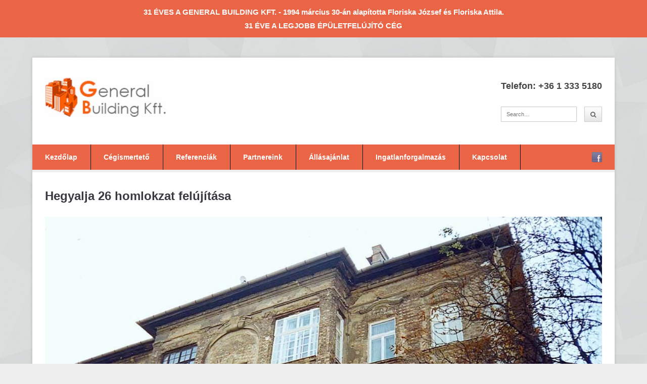

--- FILE ---
content_type: text/html; charset=UTF-8
request_url: https://generalbuildingkft.hu/homlokzatok-felujitasa/foto_0004-2/
body_size: 33450
content:
<!DOCTYPE html>
<html lang="hu">
<head>
	<meta charset="UTF-8">
	<meta name="viewport" content="width=device-width, initial-scale=1">
<link href="https://fonts.googleapis.com/css?family=Montserrat" rel="stylesheet">
	<link rel="pingback" href="https://generalbuildingkft.hu/xmlrpc.php">
	<!--[if lt IE 9]><script src="https://generalbuildingkft.hu/wp-content/themes/wpex-pytheas/js/html5.js"></script><![endif]-->
	<link rel="profile" href="https://gmpg.org/xfn/11">
	<meta name='robots' content='index, follow, max-image-preview:large, max-snippet:-1, max-video-preview:-1' />

	<!-- This site is optimized with the Yoast SEO plugin v19.14 - https://yoast.com/wordpress/plugins/seo/ -->
	<title>Hegyalja 26 homlokzat felújítása - General Building Kft.</title>
	<link rel="canonical" href="https://generalbuildingkft.hu/homlokzatok-felujitasa/foto_0004-2/" />
	<meta property="og:locale" content="hu_HU" />
	<meta property="og:type" content="article" />
	<meta property="og:title" content="Hegyalja 26 homlokzat felújítása - General Building Kft." />
	<meta property="og:url" content="https://generalbuildingkft.hu/homlokzatok-felujitasa/foto_0004-2/" />
	<meta property="og:site_name" content="General Building Kft." />
	<meta property="article:modified_time" content="2018-06-22T00:22:17+00:00" />
	<meta property="og:image" content="https://generalbuildingkft.hu/homlokzatok-felujitasa/foto_0004-2" />
	<meta property="og:image:width" content="1302" />
	<meta property="og:image:height" content="900" />
	<meta property="og:image:type" content="image/jpeg" />
	<meta name="twitter:card" content="summary_large_image" />
	<script type="application/ld+json" class="yoast-schema-graph">{"@context":"https://schema.org","@graph":[{"@type":"WebPage","@id":"https://generalbuildingkft.hu/homlokzatok-felujitasa/foto_0004-2/","url":"https://generalbuildingkft.hu/homlokzatok-felujitasa/foto_0004-2/","name":"Hegyalja 26 homlokzat felújítása - General Building Kft.","isPartOf":{"@id":"https://generalbuildingkft.hu/#website"},"primaryImageOfPage":{"@id":"https://generalbuildingkft.hu/homlokzatok-felujitasa/foto_0004-2/#primaryimage"},"image":{"@id":"https://generalbuildingkft.hu/homlokzatok-felujitasa/foto_0004-2/#primaryimage"},"thumbnailUrl":"https://generalbuildingkft.hu/wp-content/uploads/2017/04/foto_0004-1.jpg","datePublished":"2017-04-08T17:13:17+00:00","dateModified":"2018-06-22T00:22:17+00:00","breadcrumb":{"@id":"https://generalbuildingkft.hu/homlokzatok-felujitasa/foto_0004-2/#breadcrumb"},"inLanguage":"hu","potentialAction":[{"@type":"ReadAction","target":["https://generalbuildingkft.hu/homlokzatok-felujitasa/foto_0004-2/"]}]},{"@type":"ImageObject","inLanguage":"hu","@id":"https://generalbuildingkft.hu/homlokzatok-felujitasa/foto_0004-2/#primaryimage","url":"https://generalbuildingkft.hu/wp-content/uploads/2017/04/foto_0004-1.jpg","contentUrl":"https://generalbuildingkft.hu/wp-content/uploads/2017/04/foto_0004-1.jpg","width":1302,"height":900,"caption":"Hegyalja 26 homlokzat felújítása"},{"@type":"BreadcrumbList","@id":"https://generalbuildingkft.hu/homlokzatok-felujitasa/foto_0004-2/#breadcrumb","itemListElement":[{"@type":"ListItem","position":1,"name":"Home","item":"https://generalbuildingkft.hu/"},{"@type":"ListItem","position":2,"name":"Homlokzat felújítás","item":"https://generalbuildingkft.hu/homlokzatok-felujitasa/"},{"@type":"ListItem","position":3,"name":"Hegyalja 26 homlokzat felújítása"}]},{"@type":"WebSite","@id":"https://generalbuildingkft.hu/#website","url":"https://generalbuildingkft.hu/","name":"General Building Kft.","description":"ÉPÜLET HOMLOKZAT FELÚJÍTÁS - BURKOLAT - TÁRSASHÁZ - GENERÁLKIVITELEZÉS","publisher":{"@id":"https://generalbuildingkft.hu/#organization"},"potentialAction":[{"@type":"SearchAction","target":{"@type":"EntryPoint","urlTemplate":"https://generalbuildingkft.hu/?s={search_term_string}"},"query-input":"required name=search_term_string"}],"inLanguage":"hu"},{"@type":"Organization","@id":"https://generalbuildingkft.hu/#organization","name":"General Building Kft.","url":"https://generalbuildingkft.hu/","logo":{"@type":"ImageObject","inLanguage":"hu","@id":"https://generalbuildingkft.hu/#/schema/logo/image/","url":"https://generalbuildingkft.hu/wp-content/uploads/2017/02/logo-e1491166073102.jpg","contentUrl":"https://generalbuildingkft.hu/wp-content/uploads/2017/02/logo-e1491166073102.jpg","width":230,"height":74,"caption":"General Building Kft."},"image":{"@id":"https://generalbuildingkft.hu/#/schema/logo/image/"}}]}</script>
	<!-- / Yoast SEO plugin. -->


<link rel="alternate" type="application/rss+xml" title="General Building Kft. &raquo; hírcsatorna" href="https://generalbuildingkft.hu/feed/" />
<link rel="alternate" type="application/rss+xml" title="General Building Kft. &raquo; hozzászólás hírcsatorna" href="https://generalbuildingkft.hu/comments/feed/" />
<link rel="alternate" type="application/rss+xml" title="General Building Kft. &raquo; Hegyalja 26 homlokzat felújítása hozzászólás hírcsatorna" href="https://generalbuildingkft.hu/homlokzatok-felujitasa/foto_0004-2/feed/" />
<script type="text/javascript">
window._wpemojiSettings = {"baseUrl":"https:\/\/s.w.org\/images\/core\/emoji\/14.0.0\/72x72\/","ext":".png","svgUrl":"https:\/\/s.w.org\/images\/core\/emoji\/14.0.0\/svg\/","svgExt":".svg","source":{"concatemoji":"https:\/\/generalbuildingkft.hu\/wp-includes\/js\/wp-emoji-release.min.js?ver=6.1.9"}};
/*! This file is auto-generated */
!function(e,a,t){var n,r,o,i=a.createElement("canvas"),p=i.getContext&&i.getContext("2d");function s(e,t){var a=String.fromCharCode,e=(p.clearRect(0,0,i.width,i.height),p.fillText(a.apply(this,e),0,0),i.toDataURL());return p.clearRect(0,0,i.width,i.height),p.fillText(a.apply(this,t),0,0),e===i.toDataURL()}function c(e){var t=a.createElement("script");t.src=e,t.defer=t.type="text/javascript",a.getElementsByTagName("head")[0].appendChild(t)}for(o=Array("flag","emoji"),t.supports={everything:!0,everythingExceptFlag:!0},r=0;r<o.length;r++)t.supports[o[r]]=function(e){if(p&&p.fillText)switch(p.textBaseline="top",p.font="600 32px Arial",e){case"flag":return s([127987,65039,8205,9895,65039],[127987,65039,8203,9895,65039])?!1:!s([55356,56826,55356,56819],[55356,56826,8203,55356,56819])&&!s([55356,57332,56128,56423,56128,56418,56128,56421,56128,56430,56128,56423,56128,56447],[55356,57332,8203,56128,56423,8203,56128,56418,8203,56128,56421,8203,56128,56430,8203,56128,56423,8203,56128,56447]);case"emoji":return!s([129777,127995,8205,129778,127999],[129777,127995,8203,129778,127999])}return!1}(o[r]),t.supports.everything=t.supports.everything&&t.supports[o[r]],"flag"!==o[r]&&(t.supports.everythingExceptFlag=t.supports.everythingExceptFlag&&t.supports[o[r]]);t.supports.everythingExceptFlag=t.supports.everythingExceptFlag&&!t.supports.flag,t.DOMReady=!1,t.readyCallback=function(){t.DOMReady=!0},t.supports.everything||(n=function(){t.readyCallback()},a.addEventListener?(a.addEventListener("DOMContentLoaded",n,!1),e.addEventListener("load",n,!1)):(e.attachEvent("onload",n),a.attachEvent("onreadystatechange",function(){"complete"===a.readyState&&t.readyCallback()})),(e=t.source||{}).concatemoji?c(e.concatemoji):e.wpemoji&&e.twemoji&&(c(e.twemoji),c(e.wpemoji)))}(window,document,window._wpemojiSettings);
</script>
<style type="text/css">
img.wp-smiley,
img.emoji {
	display: inline !important;
	border: none !important;
	box-shadow: none !important;
	height: 1em !important;
	width: 1em !important;
	margin: 0 0.07em !important;
	vertical-align: -0.1em !important;
	background: none !important;
	padding: 0 !important;
}
</style>
	<link rel='stylesheet' id='wp-block-library-css' href='https://generalbuildingkft.hu/wp-includes/css/dist/block-library/style.min.css?ver=6.1.9' type='text/css' media='all' />
<link rel='stylesheet' id='classic-theme-styles-css' href='https://generalbuildingkft.hu/wp-includes/css/classic-themes.min.css?ver=1' type='text/css' media='all' />
<style id='global-styles-inline-css' type='text/css'>
body{--wp--preset--color--black: #000000;--wp--preset--color--cyan-bluish-gray: #abb8c3;--wp--preset--color--white: #ffffff;--wp--preset--color--pale-pink: #f78da7;--wp--preset--color--vivid-red: #cf2e2e;--wp--preset--color--luminous-vivid-orange: #ff6900;--wp--preset--color--luminous-vivid-amber: #fcb900;--wp--preset--color--light-green-cyan: #7bdcb5;--wp--preset--color--vivid-green-cyan: #00d084;--wp--preset--color--pale-cyan-blue: #8ed1fc;--wp--preset--color--vivid-cyan-blue: #0693e3;--wp--preset--color--vivid-purple: #9b51e0;--wp--preset--gradient--vivid-cyan-blue-to-vivid-purple: linear-gradient(135deg,rgba(6,147,227,1) 0%,rgb(155,81,224) 100%);--wp--preset--gradient--light-green-cyan-to-vivid-green-cyan: linear-gradient(135deg,rgb(122,220,180) 0%,rgb(0,208,130) 100%);--wp--preset--gradient--luminous-vivid-amber-to-luminous-vivid-orange: linear-gradient(135deg,rgba(252,185,0,1) 0%,rgba(255,105,0,1) 100%);--wp--preset--gradient--luminous-vivid-orange-to-vivid-red: linear-gradient(135deg,rgba(255,105,0,1) 0%,rgb(207,46,46) 100%);--wp--preset--gradient--very-light-gray-to-cyan-bluish-gray: linear-gradient(135deg,rgb(238,238,238) 0%,rgb(169,184,195) 100%);--wp--preset--gradient--cool-to-warm-spectrum: linear-gradient(135deg,rgb(74,234,220) 0%,rgb(151,120,209) 20%,rgb(207,42,186) 40%,rgb(238,44,130) 60%,rgb(251,105,98) 80%,rgb(254,248,76) 100%);--wp--preset--gradient--blush-light-purple: linear-gradient(135deg,rgb(255,206,236) 0%,rgb(152,150,240) 100%);--wp--preset--gradient--blush-bordeaux: linear-gradient(135deg,rgb(254,205,165) 0%,rgb(254,45,45) 50%,rgb(107,0,62) 100%);--wp--preset--gradient--luminous-dusk: linear-gradient(135deg,rgb(255,203,112) 0%,rgb(199,81,192) 50%,rgb(65,88,208) 100%);--wp--preset--gradient--pale-ocean: linear-gradient(135deg,rgb(255,245,203) 0%,rgb(182,227,212) 50%,rgb(51,167,181) 100%);--wp--preset--gradient--electric-grass: linear-gradient(135deg,rgb(202,248,128) 0%,rgb(113,206,126) 100%);--wp--preset--gradient--midnight: linear-gradient(135deg,rgb(2,3,129) 0%,rgb(40,116,252) 100%);--wp--preset--duotone--dark-grayscale: url('#wp-duotone-dark-grayscale');--wp--preset--duotone--grayscale: url('#wp-duotone-grayscale');--wp--preset--duotone--purple-yellow: url('#wp-duotone-purple-yellow');--wp--preset--duotone--blue-red: url('#wp-duotone-blue-red');--wp--preset--duotone--midnight: url('#wp-duotone-midnight');--wp--preset--duotone--magenta-yellow: url('#wp-duotone-magenta-yellow');--wp--preset--duotone--purple-green: url('#wp-duotone-purple-green');--wp--preset--duotone--blue-orange: url('#wp-duotone-blue-orange');--wp--preset--font-size--small: 13px;--wp--preset--font-size--medium: 20px;--wp--preset--font-size--large: 36px;--wp--preset--font-size--x-large: 42px;--wp--preset--spacing--20: 0.44rem;--wp--preset--spacing--30: 0.67rem;--wp--preset--spacing--40: 1rem;--wp--preset--spacing--50: 1.5rem;--wp--preset--spacing--60: 2.25rem;--wp--preset--spacing--70: 3.38rem;--wp--preset--spacing--80: 5.06rem;}:where(.is-layout-flex){gap: 0.5em;}body .is-layout-flow > .alignleft{float: left;margin-inline-start: 0;margin-inline-end: 2em;}body .is-layout-flow > .alignright{float: right;margin-inline-start: 2em;margin-inline-end: 0;}body .is-layout-flow > .aligncenter{margin-left: auto !important;margin-right: auto !important;}body .is-layout-constrained > .alignleft{float: left;margin-inline-start: 0;margin-inline-end: 2em;}body .is-layout-constrained > .alignright{float: right;margin-inline-start: 2em;margin-inline-end: 0;}body .is-layout-constrained > .aligncenter{margin-left: auto !important;margin-right: auto !important;}body .is-layout-constrained > :where(:not(.alignleft):not(.alignright):not(.alignfull)){max-width: var(--wp--style--global--content-size);margin-left: auto !important;margin-right: auto !important;}body .is-layout-constrained > .alignwide{max-width: var(--wp--style--global--wide-size);}body .is-layout-flex{display: flex;}body .is-layout-flex{flex-wrap: wrap;align-items: center;}body .is-layout-flex > *{margin: 0;}:where(.wp-block-columns.is-layout-flex){gap: 2em;}.has-black-color{color: var(--wp--preset--color--black) !important;}.has-cyan-bluish-gray-color{color: var(--wp--preset--color--cyan-bluish-gray) !important;}.has-white-color{color: var(--wp--preset--color--white) !important;}.has-pale-pink-color{color: var(--wp--preset--color--pale-pink) !important;}.has-vivid-red-color{color: var(--wp--preset--color--vivid-red) !important;}.has-luminous-vivid-orange-color{color: var(--wp--preset--color--luminous-vivid-orange) !important;}.has-luminous-vivid-amber-color{color: var(--wp--preset--color--luminous-vivid-amber) !important;}.has-light-green-cyan-color{color: var(--wp--preset--color--light-green-cyan) !important;}.has-vivid-green-cyan-color{color: var(--wp--preset--color--vivid-green-cyan) !important;}.has-pale-cyan-blue-color{color: var(--wp--preset--color--pale-cyan-blue) !important;}.has-vivid-cyan-blue-color{color: var(--wp--preset--color--vivid-cyan-blue) !important;}.has-vivid-purple-color{color: var(--wp--preset--color--vivid-purple) !important;}.has-black-background-color{background-color: var(--wp--preset--color--black) !important;}.has-cyan-bluish-gray-background-color{background-color: var(--wp--preset--color--cyan-bluish-gray) !important;}.has-white-background-color{background-color: var(--wp--preset--color--white) !important;}.has-pale-pink-background-color{background-color: var(--wp--preset--color--pale-pink) !important;}.has-vivid-red-background-color{background-color: var(--wp--preset--color--vivid-red) !important;}.has-luminous-vivid-orange-background-color{background-color: var(--wp--preset--color--luminous-vivid-orange) !important;}.has-luminous-vivid-amber-background-color{background-color: var(--wp--preset--color--luminous-vivid-amber) !important;}.has-light-green-cyan-background-color{background-color: var(--wp--preset--color--light-green-cyan) !important;}.has-vivid-green-cyan-background-color{background-color: var(--wp--preset--color--vivid-green-cyan) !important;}.has-pale-cyan-blue-background-color{background-color: var(--wp--preset--color--pale-cyan-blue) !important;}.has-vivid-cyan-blue-background-color{background-color: var(--wp--preset--color--vivid-cyan-blue) !important;}.has-vivid-purple-background-color{background-color: var(--wp--preset--color--vivid-purple) !important;}.has-black-border-color{border-color: var(--wp--preset--color--black) !important;}.has-cyan-bluish-gray-border-color{border-color: var(--wp--preset--color--cyan-bluish-gray) !important;}.has-white-border-color{border-color: var(--wp--preset--color--white) !important;}.has-pale-pink-border-color{border-color: var(--wp--preset--color--pale-pink) !important;}.has-vivid-red-border-color{border-color: var(--wp--preset--color--vivid-red) !important;}.has-luminous-vivid-orange-border-color{border-color: var(--wp--preset--color--luminous-vivid-orange) !important;}.has-luminous-vivid-amber-border-color{border-color: var(--wp--preset--color--luminous-vivid-amber) !important;}.has-light-green-cyan-border-color{border-color: var(--wp--preset--color--light-green-cyan) !important;}.has-vivid-green-cyan-border-color{border-color: var(--wp--preset--color--vivid-green-cyan) !important;}.has-pale-cyan-blue-border-color{border-color: var(--wp--preset--color--pale-cyan-blue) !important;}.has-vivid-cyan-blue-border-color{border-color: var(--wp--preset--color--vivid-cyan-blue) !important;}.has-vivid-purple-border-color{border-color: var(--wp--preset--color--vivid-purple) !important;}.has-vivid-cyan-blue-to-vivid-purple-gradient-background{background: var(--wp--preset--gradient--vivid-cyan-blue-to-vivid-purple) !important;}.has-light-green-cyan-to-vivid-green-cyan-gradient-background{background: var(--wp--preset--gradient--light-green-cyan-to-vivid-green-cyan) !important;}.has-luminous-vivid-amber-to-luminous-vivid-orange-gradient-background{background: var(--wp--preset--gradient--luminous-vivid-amber-to-luminous-vivid-orange) !important;}.has-luminous-vivid-orange-to-vivid-red-gradient-background{background: var(--wp--preset--gradient--luminous-vivid-orange-to-vivid-red) !important;}.has-very-light-gray-to-cyan-bluish-gray-gradient-background{background: var(--wp--preset--gradient--very-light-gray-to-cyan-bluish-gray) !important;}.has-cool-to-warm-spectrum-gradient-background{background: var(--wp--preset--gradient--cool-to-warm-spectrum) !important;}.has-blush-light-purple-gradient-background{background: var(--wp--preset--gradient--blush-light-purple) !important;}.has-blush-bordeaux-gradient-background{background: var(--wp--preset--gradient--blush-bordeaux) !important;}.has-luminous-dusk-gradient-background{background: var(--wp--preset--gradient--luminous-dusk) !important;}.has-pale-ocean-gradient-background{background: var(--wp--preset--gradient--pale-ocean) !important;}.has-electric-grass-gradient-background{background: var(--wp--preset--gradient--electric-grass) !important;}.has-midnight-gradient-background{background: var(--wp--preset--gradient--midnight) !important;}.has-small-font-size{font-size: var(--wp--preset--font-size--small) !important;}.has-medium-font-size{font-size: var(--wp--preset--font-size--medium) !important;}.has-large-font-size{font-size: var(--wp--preset--font-size--large) !important;}.has-x-large-font-size{font-size: var(--wp--preset--font-size--x-large) !important;}
.wp-block-navigation a:where(:not(.wp-element-button)){color: inherit;}
:where(.wp-block-columns.is-layout-flex){gap: 2em;}
.wp-block-pullquote{font-size: 1.5em;line-height: 1.6;}
</style>
<link rel='stylesheet' id='responsive-lightbox-swipebox-css' href='https://generalbuildingkft.hu/wp-content/plugins/responsive-lightbox/assets/swipebox/swipebox.min.css?ver=2.4.4' type='text/css' media='all' />
<link rel='stylesheet' id='simple-banner-style-css' href='https://generalbuildingkft.hu/wp-content/plugins/simple-banner/simple-banner.css?ver=2.13.3' type='text/css' media='all' />
<link rel='stylesheet' id='fontawesome-css-6-css' href='https://generalbuildingkft.hu/wp-content/plugins/wp-font-awesome/font-awesome/css/fontawesome-all.min.css?ver=1.7.8' type='text/css' media='all' />
<link rel='stylesheet' id='fontawesome-css-4-css' href='https://generalbuildingkft.hu/wp-content/plugins/wp-font-awesome/font-awesome/css/v4-shims.min.css?ver=1.7.8' type='text/css' media='all' />
<link rel='stylesheet' id='chld_thm_cfg_parent-css' href='https://generalbuildingkft.hu/wp-content/themes/wpex-pytheas/style.css?ver=6.1.9' type='text/css' media='all' />
<link rel='stylesheet' id='style-css' href='https://generalbuildingkft.hu/wp-content/themes/wpex-pytheas-child/style.css?ver=6.1.9' type='text/css' media='all' />
<link rel='stylesheet' id='FontAwesome-css' href='https://generalbuildingkft.hu/wp-content/themes/wpex-pytheas/css/font-awesome.min.css?ver=4.5.0' type='text/css' media='all' />
<link rel='stylesheet' id='prettyPhoto-css' href='https://generalbuildingkft.hu/wp-content/themes/wpex-pytheas/css/prettyPhoto.css?ver=3.1.6' type='text/css' media='all' />
<link rel='stylesheet' id='wpex-responsive-css' href='https://generalbuildingkft.hu/wp-content/themes/wpex-pytheas/css/responsive.css?ver=2.0' type='text/css' media='all' />
<link rel='stylesheet' id='tmm-css' href='https://generalbuildingkft.hu/wp-content/plugins/team-members/inc/css/tmm_style.css?ver=6.1.9' type='text/css' media='all' />
<script type='text/javascript' src='https://generalbuildingkft.hu/wp-includes/js/jquery/jquery.min.js?ver=3.6.1' id='jquery-core-js'></script>
<script type='text/javascript' src='https://generalbuildingkft.hu/wp-includes/js/jquery/jquery-migrate.min.js?ver=3.3.2' id='jquery-migrate-js'></script>
<script type='text/javascript' src='https://generalbuildingkft.hu/wp-content/plugins/responsive-lightbox/assets/swipebox/jquery.swipebox.min.js?ver=2.4.4' id='responsive-lightbox-swipebox-js'></script>
<script type='text/javascript' src='https://generalbuildingkft.hu/wp-includes/js/underscore.min.js?ver=1.13.4' id='underscore-js'></script>
<script type='text/javascript' src='https://generalbuildingkft.hu/wp-content/plugins/responsive-lightbox/assets/infinitescroll/infinite-scroll.pkgd.min.js?ver=6.1.9' id='responsive-lightbox-infinite-scroll-js'></script>
<script type='text/javascript' id='responsive-lightbox-js-extra'>
/* <![CDATA[ */
var rlArgs = {"script":"swipebox","selector":"lightbox","customEvents":"","activeGalleries":"1","animation":"1","hideCloseButtonOnMobile":"0","removeBarsOnMobile":"0","hideBars":"1","hideBarsDelay":"5000","videoMaxWidth":"1080","useSVG":"1","loopAtEnd":"0","woocommerce_gallery":"0","ajaxurl":"https:\/\/generalbuildingkft.hu\/wp-admin\/admin-ajax.php","nonce":"8b54d94483","preview":"false","postId":"1491","scriptExtension":""};
/* ]]> */
</script>
<script type='text/javascript' src='https://generalbuildingkft.hu/wp-content/plugins/responsive-lightbox/js/front.js?ver=2.4.4' id='responsive-lightbox-js'></script>
<script type='text/javascript' id='simple-banner-script-js-before'>
const simpleBannerScriptParams = {"version":"2.13.3","hide_simple_banner":"no","simple_banner_position":"","header_margin":"","header_padding":"","simple_banner_text":"31 \u00c9VES A GENERAL BUILDING KFT. - 1994 m\u00e1rcius 30-\u00e1n alap\u00edtotta Floriska J\u00f3zsef \u00e9s Floriska Attila. <br>31 \u00c9VE A LEGJOBB \u00c9P\u00dcLETFEL\u00daJ\u00cdT\u00d3 C\u00c9G","pro_version_enabled":"","disabled_on_current_page":false,"debug_mode":"","id":1491,"disabled_pages_array":[],"is_current_page_a_post":false,"disabled_on_posts":"","simple_banner_font_size":"15px","simple_banner_color":"rgb(234, 100, 70)","simple_banner_text_color":"","simple_banner_link_color":"","simple_banner_close_color":"","simple_banner_custom_css":"","simple_banner_scrolling_custom_css":"","simple_banner_text_custom_css":"","simple_banner_button_css":"","site_custom_css":"","keep_site_custom_css":"","site_custom_js":"","keep_site_custom_js":"","wp_body_open_enabled":"","wp_body_open":true,"close_button_enabled":"","close_button_expiration":"","close_button_cookie_set":false}
</script>
<script type='text/javascript' src='https://generalbuildingkft.hu/wp-content/plugins/simple-banner/simple-banner.js?ver=2.13.3' id='simple-banner-script-js'></script>
<link rel="https://api.w.org/" href="https://generalbuildingkft.hu/wp-json/" /><link rel="alternate" type="application/json" href="https://generalbuildingkft.hu/wp-json/wp/v2/media/1491" /><link rel="EditURI" type="application/rsd+xml" title="RSD" href="https://generalbuildingkft.hu/xmlrpc.php?rsd" />
<link rel="wlwmanifest" type="application/wlwmanifest+xml" href="https://generalbuildingkft.hu/wp-includes/wlwmanifest.xml" />
<meta name="generator" content="WordPress 6.1.9" />
<link rel='shortlink' href='https://generalbuildingkft.hu/?p=1491' />
<link rel="alternate" type="application/json+oembed" href="https://generalbuildingkft.hu/wp-json/oembed/1.0/embed?url=https%3A%2F%2Fgeneralbuildingkft.hu%2Fhomlokzatok-felujitasa%2Ffoto_0004-2%2F" />
<link rel="alternate" type="text/xml+oembed" href="https://generalbuildingkft.hu/wp-json/oembed/1.0/embed?url=https%3A%2F%2Fgeneralbuildingkft.hu%2Fhomlokzatok-felujitasa%2Ffoto_0004-2%2F&#038;format=xml" />
<style type="text/css">.simple-banner .simple-banner-text{font-size:15px;}</style><style type="text/css">.simple-banner{background:rgb(234, 100, 70);}</style><style type="text/css">.simple-banner .simple-banner-text{color: #ffffff;}</style><style type="text/css">.simple-banner .simple-banner-text a{color:#f16521;}</style><style id="simple-banner-site-custom-css-dummy" type="text/css"></style><script id="simple-banner-site-custom-js-dummy" type="text/javascript"></script><!-- Theme Customizer Styling Options -->
<style type="text/css">
#site-navigation, .slicknav_btn{ background-color:#ea6446 !important; }.nav-menu .dropdown-menu > li > a:hover,.nav-menu > li.sfHover > a,.nav-menu > .current-menu-item > a,.nav-menu > .current-menu-item > a:hover { background:#b5b5b5 !important; }
</style>		<style type="text/css" id="wp-custom-css">
			/*
Itt adhatunk meg saját CSS kódot.

Kattintsunk a fenti segítség ikonra a további információkhoz.
*/

page-id-987 div#main.site-main.row.clr.fitvids {
    width: 89%;
    margin: auto;
}

@media (max-width: 700px) {
	#footer .col {
		width: 100% !important;}
}

.map-responsive{
    overflow:hidden;
    padding-bottom:56.25%;
    position:relative;
    height:0;
}
.map-responsive iframe{
    left:0;
    top:0;
    height:100%;
    width:100%;
    position:absolute;
}

#footer .col {
	padding: 20px;
}

div.footer-widget.widget_media_image.clr {
	text-align: center;
}

.page-id-2301 div#main.site-main.row.clr.fitvids {
	width: 85%;
	margin: auto;
}

@media screen and (max-width: 870px) {
    iframe {
        max-width: 100% !important;
        width: auto !important;
        height: auto !important;
    }
}		</style>
			<!--[if IE 8]><link rel="stylesheet" type="text/css" href="https://generalbuildingkft.hu/wp-content/themes/wpex-pytheas/css/ie8.css" media="screen"><![endif]-->
<script>
  (function(i,s,o,g,r,a,m){i['GoogleAnalyticsObject']=r;i[r]=i[r]||function(){
  (i[r].q=i[r].q||[]).push(arguments)},i[r].l=1*new Date();a=s.createElement(o),
  m=s.getElementsByTagName(o)[0];a.async=1;a.src=g;m.parentNode.insertBefore(a,m)
  })(window,document,'script','https://www.google-analytics.com/analytics.js','ga');

  ga('create', 'UA-46778836-1', 'auto');
  ga('send', 'pageview');

</script>
</head>

<body data-rsssl=1 class="attachment attachment-template-default attachmentid-1491 attachment-jpeg">

	<div id="wrap" class="container clr">

		
		<header id="masthead" class="site-header clr" role="banner">

			<div class="logo">

				
					<a href="https://generalbuildingkft.hu/" title="General Building Kft." rel="home"><img src="https://generalbuildingkft.hu/wp-content/uploads/2017/04/logo.jpg" alt="General Building Kft." /></a>

				
			</div><!-- .logo -->

			<div class="masthead-right">

									<div class="masthead-right-content"><p>Telefon: +36 1 333 5180</p>
</div>
				
				
					<div class="masthead-search clr">
						<form method="get" id="searchform" class="searchform" action="https://generalbuildingkft.hu/" role="search">
							<input type="search" class="field" name="s" value="" id="s" placeholder="Search&hellip;" />
							<button type="submit" class="submit" id="searchsubmit"><span class="fa fa-search"></span></button>
						</form>
					</div><!-- /masthead-search -->

				
			</div><!-- .masthead-right -->

		</header><!-- .header -->

		
		<div id="navbar" class="navbar clr">

			<nav id="site-navigation" class="navigation main-navigation clr" role="navigation">
				<div class="menu-top-menu-container"><ul id="menu-top-menu" class="nav-menu dropdown-menu"><li id="menu-item-28" class="menu-item menu-item-type-custom menu-item-object-custom menu-item-home menu-item-28"><a href="https://generalbuildingkft.hu">Kezdőlap</a></li>
<li id="menu-item-74" class="menu-item menu-item-type-post_type menu-item-object-page menu-item-74"><a href="https://generalbuildingkft.hu/cegismerteto/">Cégismertető</a></li>
<li id="menu-item-84" class="menu-item menu-item-type-post_type menu-item-object-page menu-item-84"><a href="https://generalbuildingkft.hu/referenciak/">Referenciák</a></li>
<li id="menu-item-2304" class="menu-item menu-item-type-post_type menu-item-object-page menu-item-2304"><a href="https://generalbuildingkft.hu/partnereink/">Partnereink</a></li>
<li id="menu-item-77" class="menu-item menu-item-type-post_type menu-item-object-page menu-item-77"><a href="https://generalbuildingkft.hu/allasajanlat/">Állásajánlat</a></li>
<li id="menu-item-80" class="menu-item menu-item-type-post_type menu-item-object-page menu-item-80"><a href="https://generalbuildingkft.hu/ingatlanforgalmazas/">Ingatlanforgalmazás</a></li>
<li id="menu-item-31" class="menu-item menu-item-type-post_type menu-item-object-page menu-item-31"><a href="https://generalbuildingkft.hu/elerhetoseg/">Kapcsolat</a></li>
</ul></div>			</nav><!-- #site-navigation -->

							<ul id="social" class="clr"><li><a href="https://www.facebook.com/generalbuildingkft/" title="facebook" target="_blank"><img src="https://generalbuildingkft.hu/wp-content/themes/wpex-pytheas/images/social/facebook.png" alt="facebook" /></a></li></ul><!-- #social -->			
		</div><!-- #navbar -->
		
	<div id="main" class="site-main row clr fitvids">

		
							
	<div id="page-heading" class="clr">
		<h1>Hegyalja 26 homlokzat felújítása</h1>
	</div><!-- #page-heading -->

	<div id="primary" class="content-area">

		<div id="content" class="site-content" role="main">

			<article id="post-1491" class="image-attachment post-1491 attachment type-attachment status-inherit hentry">

				<a href="https://generalbuildingkft.hu/wp-content/uploads/2017/04/foto_0004-1.jpg" class="prettyphoto-link"><img width="1302" height="900" src="https://generalbuildingkft.hu/wp-content/uploads/2017/04/foto_0004-1.jpg" class="attachment-full size-full" alt="Hegyalja 26 homlokzat felújítása" decoding="async" loading="lazy" srcset="https://generalbuildingkft.hu/wp-content/uploads/2017/04/foto_0004-1.jpg 1302w, https://generalbuildingkft.hu/wp-content/uploads/2017/04/foto_0004-1-300x207.jpg 300w, https://generalbuildingkft.hu/wp-content/uploads/2017/04/foto_0004-1-768x531.jpg 768w, https://generalbuildingkft.hu/wp-content/uploads/2017/04/foto_0004-1-1024x708.jpg 1024w" sizes="(max-width: 1302px) 100vw, 1302px" /></a>

				
			</article><!-- #post -->

		</div><!-- #content -->

	</div><!-- #primary -->
	


	</div><!-- #main -->

		
			<footer id="footer" class="site-footer">

				<div id="footer-widgets" class="row clr">

					<div class="footer-box span_6 col clr-margin">
						<div class="footer-widget widget_text clr"><h6 class="widget-title">Kapcsolat</h6>			<div class="textwidget"><p><i class="fas fa-map-marker-alt"></i>   Budapest, Karácsony Sándor u. 16, 1086</p>
<p><i class="fas fa-phone"></i> (1) 333 5180</p>
</div>
		</div>					</div><!-- .footer-box -->

					<div class="footer-box span_6 col">
						<div class="widget_text footer-widget widget_custom_html clr"><div class="textwidget custom-html-widget"><div class="map-responsive">
<iframe src="https://www.google.com/maps/embed?pb=!1m14!1m8!1m3!1d10783.846077021743!2d19.0852665!3d47.490663!3m2!1i1024!2i768!4f13.1!3m3!1m2!1s0x0%3A0xc62a98cf22e5f59b!2sGeneral+Building+Kft!5e0!3m2!1shu!2shu!4v1540672477494" width="600" height="450" frameborder="0" style="border:0" allowfullscreen></iframe>
</div></div></div>					</div><!-- .footer-box -->

					<div class="footer-box span_6 col">
						<div class="footer-widget widget_media_image clr"><img width="200" height="65" src="https://generalbuildingkft.hu/wp-content/uploads/2018/10/logo.png" class="image wp-image-2237  attachment-full size-full" alt="generálkivitelezés, társasház felújítás" decoding="async" loading="lazy" style="max-width: 100%; height: auto;" /></div><div class="footer-widget widget_text clr">			<div class="textwidget"><p align="justify">A General Building Kft. fő tevékenysége építőipari generálkivitelezés, felújítási és új munkálatok, emeletráépítés, tetőtér beépítések, épület rekonstrukciók.</p>
</div>
		</div>					</div><!-- .footer-box -->

					<div class="footer-box span_6 col">
											</div><!-- .footer-box -->

				</div><!-- #footer-widgets -->

			</footer><!-- #footer -->

		
		<div id="footer-bottom" class="row clr">

			<div id="copyright" class="span_12 col clr-margin" role="contentinfo">
									Minden jog fenntartva. General Building Kft. @2020							</div><!-- #copyright -->

			<div id="footer-menu" class="span_12 col"><ul id="menu-footer" class="menu"><li id="menu-item-167" class="menu-item menu-item-type-post_type menu-item-object-page menu-item-167"><a href="https://generalbuildingkft.hu/jogi-nyilatkozat/">Jogi nyilatkozat</a></li>
<li id="menu-item-168" class="menu-item menu-item-type-post_type menu-item-object-page menu-item-168"><a href="https://generalbuildingkft.hu/impresszum/">Impresszum</a></li>
</ul></div>
		</div><!-- #footer-bottom -->

	</div><!-- #wrap -->

<div class="simple-banner simple-banner-text" style="display:none !important"></div><script type='text/javascript' src='https://generalbuildingkft.hu/wp-includes/js/comment-reply.min.js?ver=6.1.9' id='comment-reply-js'></script>
<script type='text/javascript' src='https://generalbuildingkft.hu/wp-content/themes/wpex-pytheas/js/jquery.slicknav.js?ver=2.1.2' id='slicknav-js'></script>
<script type='text/javascript' src='https://generalbuildingkft.hu/wp-content/themes/wpex-pytheas/js/jquery.prettyPhoto.js?ver=3.1.6' id='prettyPhoto-js'></script>
<script type='text/javascript' id='wpex-prettyPhoto-init-js-extra'>
/* <![CDATA[ */
var lightboxLocalize = {"theme":"light_rounded"};
/* ]]> */
</script>
<script type='text/javascript' src='https://generalbuildingkft.hu/wp-content/themes/wpex-pytheas/js/prettyPhoto-init.js?ver=1.0' id='wpex-prettyPhoto-init-js'></script>
<script type='text/javascript' id='wpex-global-js-extra'>
/* <![CDATA[ */
var wpexvars = {"mobileMenuLabel":"Menu"};
/* ]]> */
</script>
<script type='text/javascript' src='https://generalbuildingkft.hu/wp-content/themes/wpex-pytheas/js/global.js?ver=2.0' id='wpex-global-js'></script>

</body>
</html>